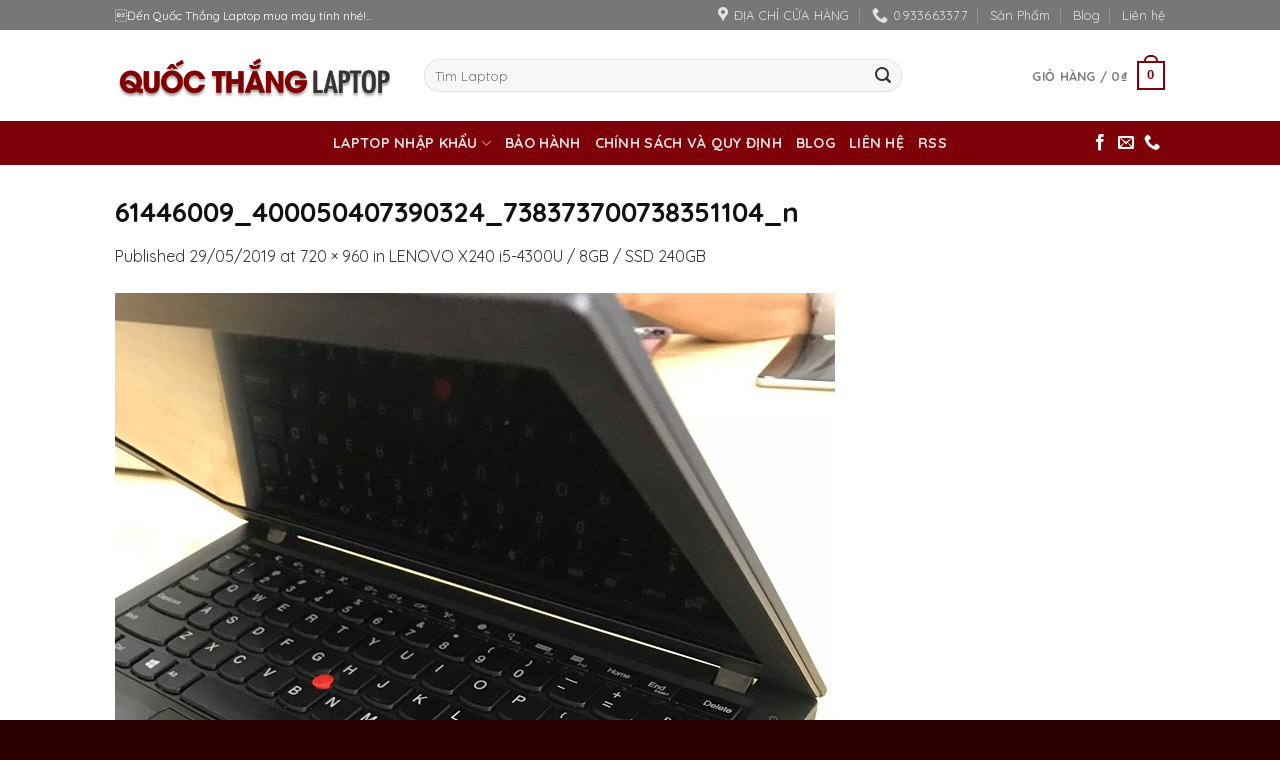

--- FILE ---
content_type: text/html; charset=UTF-8
request_url: https://laptopnhapkhau.net/?attachment_id=567
body_size: 16613
content:
<!DOCTYPE html>
<!--[if IE 9 ]><html lang="vi" class="ie9 loading-site no-js"> <![endif]-->
<!--[if IE 8 ]><html lang="vi" class="ie8 loading-site no-js"> <![endif]-->
<!--[if (gte IE 9)|!(IE)]><!--><html lang="vi" class="loading-site no-js"> <!--<![endif]--><head><meta charset="UTF-8" /><link rel="preconnect" href="https://fonts.gstatic.com/" crossorigin /><script src="[data-uri]" defer></script><script data-optimized="1" src="https://laptopnhapkhau.net/wp-content/plugins/litespeed-cache/assets/js/webfontloader.min.js" defer></script><link data-optimized="2" rel="stylesheet" href="https://laptopnhapkhau.net/wp-content/litespeed/css/d9cbbe66af6ea6555e299bcd80261b59.css?ver=adb7c" /><link rel="profile" href="https://gmpg.org/xfn/11" /><link rel="pingback" href="https://laptopnhapkhau.net/xmlrpc.php" /><style>#wpadminbar #wp-admin-bar-p404_free_top_button .ab-icon:before {
            content: "\f103";
            color: red;
            top: 2px;
        }</style><meta name='robots' content='index, follow, max-image-preview:large, max-snippet:-1, max-video-preview:-1' /><style>img:is([sizes="auto" i], [sizes^="auto," i]) { contain-intrinsic-size: 3000px 1500px }</style><meta name="viewport" content="width=device-width, initial-scale=1, maximum-scale=1" /><title>61446009_400050407390324_738373700738351104_n - Laptop Nhập Khẩu Giá Rẻ TPHCM</title><link rel="canonical" href="https://laptopnhapkhau.net/" /><meta property="og:locale" content="vi_VN" /><meta property="og:type" content="article" /><meta property="og:title" content="61446009_400050407390324_738373700738351104_n - Laptop Nhập Khẩu Giá Rẻ TPHCM" /><meta property="og:url" content="https://laptopnhapkhau.net/" /><meta property="og:site_name" content="Laptop Nhập Khẩu Giá Rẻ TPHCM" /><meta property="article:publisher" content="https://www.facebook.com/Laptopgiareotphcm/" /><meta property="og:image" content="https://laptopnhapkhau.net" /><meta property="og:image:width" content="720" /><meta property="og:image:height" content="960" /><meta property="og:image:type" content="image/jpeg" /><meta name="twitter:card" content="summary_large_image" /> <script type="application/ld+json" class="yoast-schema-graph">{"@context":"https://schema.org","@graph":[{"@type":"WebPage","@id":"https://laptopnhapkhau.net/","url":"https://laptopnhapkhau.net/","name":"61446009_400050407390324_738373700738351104_n - Laptop Nhập Khẩu Giá Rẻ TPHCM","isPartOf":{"@id":"https://laptopnhapkhau.net/#website"},"primaryImageOfPage":{"@id":"https://laptopnhapkhau.net/#primaryimage"},"image":{"@id":"https://laptopnhapkhau.net/#primaryimage"},"thumbnailUrl":"https://laptopnhapkhau.net/wp-content/uploads/2019/05/61446009_400050407390324_738373700738351104_n.jpg","datePublished":"2019-05-29T04:44:53+00:00","breadcrumb":{"@id":"https://laptopnhapkhau.net/#breadcrumb"},"inLanguage":"vi","potentialAction":[{"@type":"ReadAction","target":["https://laptopnhapkhau.net/"]}]},{"@type":"ImageObject","inLanguage":"vi","@id":"https://laptopnhapkhau.net/#primaryimage","url":"https://laptopnhapkhau.net/wp-content/uploads/2019/05/61446009_400050407390324_738373700738351104_n.jpg","contentUrl":"https://laptopnhapkhau.net/wp-content/uploads/2019/05/61446009_400050407390324_738373700738351104_n.jpg","width":720,"height":960},{"@type":"BreadcrumbList","@id":"https://laptopnhapkhau.net/#breadcrumb","itemListElement":[{"@type":"ListItem","position":1,"name":"Home","item":"https://laptopnhapkhau.net/"},{"@type":"ListItem","position":2,"name":"LENOVO X240 i5-4300U / 8GB / SSD 240GB","item":"https://laptopnhapkhau.net/san-pham/lenovo-x240-i5-4300u-8gb-ssd-240gb/"},{"@type":"ListItem","position":3,"name":"61446009_400050407390324_738373700738351104_n"}]},{"@type":"WebSite","@id":"https://laptopnhapkhau.net/#website","url":"https://laptopnhapkhau.net/","name":"Laptop Nhập Khẩu Giá Rẻ TPHCM","description":"Quốc Thắng Laptop","potentialAction":[{"@type":"SearchAction","target":{"@type":"EntryPoint","urlTemplate":"https://laptopnhapkhau.net/?s={search_term_string}"},"query-input":{"@type":"PropertyValueSpecification","valueRequired":true,"valueName":"search_term_string"}}],"inLanguage":"vi"}]}</script> <link rel='dns-prefetch' href='//fonts.googleapis.com' /><link rel='dns-prefetch' href='//www.facebook.com' /><link rel='dns-prefetch' href='//images.dmca.com' /><link rel='dns-prefetch' href='//connect.facebook.net' /><link rel="alternate" type="application/rss+xml" title="Dòng thông tin Laptop Nhập Khẩu Giá Rẻ TPHCM &raquo;" href="https://laptopnhapkhau.net/feed/" /><link rel="alternate" type="application/rss+xml" title="Laptop Nhập Khẩu Giá Rẻ TPHCM &raquo; Dòng bình luận" href="https://laptopnhapkhau.net/comments/feed/" /><link rel="alternate" type="application/rss+xml" title="Laptop Nhập Khẩu Giá Rẻ TPHCM &raquo; 61446009_400050407390324_738373700738351104_n Dòng bình luận" href="https://laptopnhapkhau.net/?attachment_id=567#main/feed/" /><style id='classic-theme-styles-inline-css' type='text/css'>/*! This file is auto-generated */
.wp-block-button__link{color:#fff;background-color:#32373c;border-radius:9999px;box-shadow:none;text-decoration:none;padding:calc(.667em + 2px) calc(1.333em + 2px);font-size:1.125em}.wp-block-file__button{background:#32373c;color:#fff;text-decoration:none}</style><style id='global-styles-inline-css' type='text/css'>:root{--wp--preset--aspect-ratio--square: 1;--wp--preset--aspect-ratio--4-3: 4/3;--wp--preset--aspect-ratio--3-4: 3/4;--wp--preset--aspect-ratio--3-2: 3/2;--wp--preset--aspect-ratio--2-3: 2/3;--wp--preset--aspect-ratio--16-9: 16/9;--wp--preset--aspect-ratio--9-16: 9/16;--wp--preset--color--black: #000000;--wp--preset--color--cyan-bluish-gray: #abb8c3;--wp--preset--color--white: #ffffff;--wp--preset--color--pale-pink: #f78da7;--wp--preset--color--vivid-red: #cf2e2e;--wp--preset--color--luminous-vivid-orange: #ff6900;--wp--preset--color--luminous-vivid-amber: #fcb900;--wp--preset--color--light-green-cyan: #7bdcb5;--wp--preset--color--vivid-green-cyan: #00d084;--wp--preset--color--pale-cyan-blue: #8ed1fc;--wp--preset--color--vivid-cyan-blue: #0693e3;--wp--preset--color--vivid-purple: #9b51e0;--wp--preset--gradient--vivid-cyan-blue-to-vivid-purple: linear-gradient(135deg,rgba(6,147,227,1) 0%,rgb(155,81,224) 100%);--wp--preset--gradient--light-green-cyan-to-vivid-green-cyan: linear-gradient(135deg,rgb(122,220,180) 0%,rgb(0,208,130) 100%);--wp--preset--gradient--luminous-vivid-amber-to-luminous-vivid-orange: linear-gradient(135deg,rgba(252,185,0,1) 0%,rgba(255,105,0,1) 100%);--wp--preset--gradient--luminous-vivid-orange-to-vivid-red: linear-gradient(135deg,rgba(255,105,0,1) 0%,rgb(207,46,46) 100%);--wp--preset--gradient--very-light-gray-to-cyan-bluish-gray: linear-gradient(135deg,rgb(238,238,238) 0%,rgb(169,184,195) 100%);--wp--preset--gradient--cool-to-warm-spectrum: linear-gradient(135deg,rgb(74,234,220) 0%,rgb(151,120,209) 20%,rgb(207,42,186) 40%,rgb(238,44,130) 60%,rgb(251,105,98) 80%,rgb(254,248,76) 100%);--wp--preset--gradient--blush-light-purple: linear-gradient(135deg,rgb(255,206,236) 0%,rgb(152,150,240) 100%);--wp--preset--gradient--blush-bordeaux: linear-gradient(135deg,rgb(254,205,165) 0%,rgb(254,45,45) 50%,rgb(107,0,62) 100%);--wp--preset--gradient--luminous-dusk: linear-gradient(135deg,rgb(255,203,112) 0%,rgb(199,81,192) 50%,rgb(65,88,208) 100%);--wp--preset--gradient--pale-ocean: linear-gradient(135deg,rgb(255,245,203) 0%,rgb(182,227,212) 50%,rgb(51,167,181) 100%);--wp--preset--gradient--electric-grass: linear-gradient(135deg,rgb(202,248,128) 0%,rgb(113,206,126) 100%);--wp--preset--gradient--midnight: linear-gradient(135deg,rgb(2,3,129) 0%,rgb(40,116,252) 100%);--wp--preset--font-size--small: 13px;--wp--preset--font-size--medium: 20px;--wp--preset--font-size--large: 36px;--wp--preset--font-size--x-large: 42px;--wp--preset--spacing--20: 0.44rem;--wp--preset--spacing--30: 0.67rem;--wp--preset--spacing--40: 1rem;--wp--preset--spacing--50: 1.5rem;--wp--preset--spacing--60: 2.25rem;--wp--preset--spacing--70: 3.38rem;--wp--preset--spacing--80: 5.06rem;--wp--preset--shadow--natural: 6px 6px 9px rgba(0, 0, 0, 0.2);--wp--preset--shadow--deep: 12px 12px 50px rgba(0, 0, 0, 0.4);--wp--preset--shadow--sharp: 6px 6px 0px rgba(0, 0, 0, 0.2);--wp--preset--shadow--outlined: 6px 6px 0px -3px rgba(255, 255, 255, 1), 6px 6px rgba(0, 0, 0, 1);--wp--preset--shadow--crisp: 6px 6px 0px rgba(0, 0, 0, 1);}:where(.is-layout-flex){gap: 0.5em;}:where(.is-layout-grid){gap: 0.5em;}body .is-layout-flex{display: flex;}.is-layout-flex{flex-wrap: wrap;align-items: center;}.is-layout-flex > :is(*, div){margin: 0;}body .is-layout-grid{display: grid;}.is-layout-grid > :is(*, div){margin: 0;}:where(.wp-block-columns.is-layout-flex){gap: 2em;}:where(.wp-block-columns.is-layout-grid){gap: 2em;}:where(.wp-block-post-template.is-layout-flex){gap: 1.25em;}:where(.wp-block-post-template.is-layout-grid){gap: 1.25em;}.has-black-color{color: var(--wp--preset--color--black) !important;}.has-cyan-bluish-gray-color{color: var(--wp--preset--color--cyan-bluish-gray) !important;}.has-white-color{color: var(--wp--preset--color--white) !important;}.has-pale-pink-color{color: var(--wp--preset--color--pale-pink) !important;}.has-vivid-red-color{color: var(--wp--preset--color--vivid-red) !important;}.has-luminous-vivid-orange-color{color: var(--wp--preset--color--luminous-vivid-orange) !important;}.has-luminous-vivid-amber-color{color: var(--wp--preset--color--luminous-vivid-amber) !important;}.has-light-green-cyan-color{color: var(--wp--preset--color--light-green-cyan) !important;}.has-vivid-green-cyan-color{color: var(--wp--preset--color--vivid-green-cyan) !important;}.has-pale-cyan-blue-color{color: var(--wp--preset--color--pale-cyan-blue) !important;}.has-vivid-cyan-blue-color{color: var(--wp--preset--color--vivid-cyan-blue) !important;}.has-vivid-purple-color{color: var(--wp--preset--color--vivid-purple) !important;}.has-black-background-color{background-color: var(--wp--preset--color--black) !important;}.has-cyan-bluish-gray-background-color{background-color: var(--wp--preset--color--cyan-bluish-gray) !important;}.has-white-background-color{background-color: var(--wp--preset--color--white) !important;}.has-pale-pink-background-color{background-color: var(--wp--preset--color--pale-pink) !important;}.has-vivid-red-background-color{background-color: var(--wp--preset--color--vivid-red) !important;}.has-luminous-vivid-orange-background-color{background-color: var(--wp--preset--color--luminous-vivid-orange) !important;}.has-luminous-vivid-amber-background-color{background-color: var(--wp--preset--color--luminous-vivid-amber) !important;}.has-light-green-cyan-background-color{background-color: var(--wp--preset--color--light-green-cyan) !important;}.has-vivid-green-cyan-background-color{background-color: var(--wp--preset--color--vivid-green-cyan) !important;}.has-pale-cyan-blue-background-color{background-color: var(--wp--preset--color--pale-cyan-blue) !important;}.has-vivid-cyan-blue-background-color{background-color: var(--wp--preset--color--vivid-cyan-blue) !important;}.has-vivid-purple-background-color{background-color: var(--wp--preset--color--vivid-purple) !important;}.has-black-border-color{border-color: var(--wp--preset--color--black) !important;}.has-cyan-bluish-gray-border-color{border-color: var(--wp--preset--color--cyan-bluish-gray) !important;}.has-white-border-color{border-color: var(--wp--preset--color--white) !important;}.has-pale-pink-border-color{border-color: var(--wp--preset--color--pale-pink) !important;}.has-vivid-red-border-color{border-color: var(--wp--preset--color--vivid-red) !important;}.has-luminous-vivid-orange-border-color{border-color: var(--wp--preset--color--luminous-vivid-orange) !important;}.has-luminous-vivid-amber-border-color{border-color: var(--wp--preset--color--luminous-vivid-amber) !important;}.has-light-green-cyan-border-color{border-color: var(--wp--preset--color--light-green-cyan) !important;}.has-vivid-green-cyan-border-color{border-color: var(--wp--preset--color--vivid-green-cyan) !important;}.has-pale-cyan-blue-border-color{border-color: var(--wp--preset--color--pale-cyan-blue) !important;}.has-vivid-cyan-blue-border-color{border-color: var(--wp--preset--color--vivid-cyan-blue) !important;}.has-vivid-purple-border-color{border-color: var(--wp--preset--color--vivid-purple) !important;}.has-vivid-cyan-blue-to-vivid-purple-gradient-background{background: var(--wp--preset--gradient--vivid-cyan-blue-to-vivid-purple) !important;}.has-light-green-cyan-to-vivid-green-cyan-gradient-background{background: var(--wp--preset--gradient--light-green-cyan-to-vivid-green-cyan) !important;}.has-luminous-vivid-amber-to-luminous-vivid-orange-gradient-background{background: var(--wp--preset--gradient--luminous-vivid-amber-to-luminous-vivid-orange) !important;}.has-luminous-vivid-orange-to-vivid-red-gradient-background{background: var(--wp--preset--gradient--luminous-vivid-orange-to-vivid-red) !important;}.has-very-light-gray-to-cyan-bluish-gray-gradient-background{background: var(--wp--preset--gradient--very-light-gray-to-cyan-bluish-gray) !important;}.has-cool-to-warm-spectrum-gradient-background{background: var(--wp--preset--gradient--cool-to-warm-spectrum) !important;}.has-blush-light-purple-gradient-background{background: var(--wp--preset--gradient--blush-light-purple) !important;}.has-blush-bordeaux-gradient-background{background: var(--wp--preset--gradient--blush-bordeaux) !important;}.has-luminous-dusk-gradient-background{background: var(--wp--preset--gradient--luminous-dusk) !important;}.has-pale-ocean-gradient-background{background: var(--wp--preset--gradient--pale-ocean) !important;}.has-electric-grass-gradient-background{background: var(--wp--preset--gradient--electric-grass) !important;}.has-midnight-gradient-background{background: var(--wp--preset--gradient--midnight) !important;}.has-small-font-size{font-size: var(--wp--preset--font-size--small) !important;}.has-medium-font-size{font-size: var(--wp--preset--font-size--medium) !important;}.has-large-font-size{font-size: var(--wp--preset--font-size--large) !important;}.has-x-large-font-size{font-size: var(--wp--preset--font-size--x-large) !important;}
:where(.wp-block-post-template.is-layout-flex){gap: 1.25em;}:where(.wp-block-post-template.is-layout-grid){gap: 1.25em;}
:where(.wp-block-columns.is-layout-flex){gap: 2em;}:where(.wp-block-columns.is-layout-grid){gap: 2em;}
:root :where(.wp-block-pullquote){font-size: 1.5em;line-height: 1.6;}</style><style id='woocommerce-inline-inline-css' type='text/css'>.woocommerce form .form-row .required { visibility: visible; }</style> <script type="text/javascript" src="https://laptopnhapkhau.net/wp-includes/js/jquery/jquery.min.js?ver=3.7.1" id="jquery-core-js"></script> <link rel="https://api.w.org/" href="https://laptopnhapkhau.net/wp-json/" /><link rel="alternate" title="JSON" type="application/json" href="https://laptopnhapkhau.net/wp-json/wp/v2/media/567" /><link rel="EditURI" type="application/rsd+xml" title="RSD" href="https://laptopnhapkhau.net/xmlrpc.php?rsd" /><meta name="generator" content="WordPress 6.8.3" /><meta name="generator" content="WooCommerce 10.0.5" /><link rel='shortlink' href='https://laptopnhapkhau.net/?p=567' /><link rel="alternate" title="oNhúng (JSON)" type="application/json+oembed" href="https://laptopnhapkhau.net/wp-json/oembed/1.0/embed?url=https%3A%2F%2Flaptopnhapkhau.net%2F%3Fattachment_id%3D567%23main" /><link rel="alternate" title="oNhúng (XML)" type="text/xml+oembed" href="https://laptopnhapkhau.net/wp-json/oembed/1.0/embed?url=https%3A%2F%2Flaptopnhapkhau.net%2F%3Fattachment_id%3D567%23main&#038;format=xml" /><style>.bg{opacity: 0; transition: opacity 1s; -webkit-transition: opacity 1s;} .bg-loaded{opacity: 1;}</style><!--[if IE]><link rel="stylesheet" type="text/css" href="https://laptopnhapkhau.net/wp-content/themes/flatsome/assets/css/ie-fallback.css"><script src="//cdnjs.cloudflare.com/ajax/libs/html5shiv/3.6.1/html5shiv.js"></script><script>var head = document.getElementsByTagName('head')[0],style = document.createElement('style');style.type = 'text/css';style.styleSheet.cssText = ':before,:after{content:none !important';head.appendChild(style);setTimeout(function(){head.removeChild(style);}, 0);</script><script src="https://laptopnhapkhau.net/wp-content/themes/flatsome/assets/libs/ie-flexibility.js"></script><![endif]-->	<noscript><style>.woocommerce-product-gallery{ opacity: 1 !important; }</style></noscript><link rel="icon" href="https://laptopnhapkhau.net/wp-content/uploads/2016/05/cropped-favicon-laptop-nhap-khau-32x32.png" sizes="32x32" /><link rel="icon" href="https://laptopnhapkhau.net/wp-content/uploads/2016/05/cropped-favicon-laptop-nhap-khau-192x192.png" sizes="192x192" /><link rel="apple-touch-icon" href="https://laptopnhapkhau.net/wp-content/uploads/2016/05/cropped-favicon-laptop-nhap-khau-180x180.png" /><meta name="msapplication-TileImage" content="https://laptopnhapkhau.net/wp-content/uploads/2016/05/cropped-favicon-laptop-nhap-khau-270x270.png" /><style id="custom-css" type="text/css">:root {--primary-color: #7e0009;}.header-main{height: 91px}#logo img{max-height: 91px}#logo{width:279px;}.header-bottom{min-height: 39px}.header-top{min-height: 30px}.transparent .header-main{height: 30px}.transparent #logo img{max-height: 30px}.has-transparent + .page-title:first-of-type,.has-transparent + #main > .page-title,.has-transparent + #main > div > .page-title,.has-transparent + #main .page-header-wrapper:first-of-type .page-title{padding-top: 110px;}.header.show-on-scroll,.stuck .header-main{height:70px!important}.stuck #logo img{max-height: 70px!important}.search-form{ width: 79%;}.header-bg-color, .header-wrapper {background-color: rgba(255,255,255,0.9)}.header-bottom {background-color: #7e0009}.header-bottom-nav > li > a{line-height: 24px }@media (max-width: 549px) {.header-main{height: 70px}#logo img{max-height: 70px}}.header-top{background-color:#777777!important;}/* Color */.accordion-title.active, .has-icon-bg .icon .icon-inner,.logo a, .primary.is-underline, .primary.is-link, .badge-outline .badge-inner, .nav-outline > li.active> a,.nav-outline >li.active > a, .cart-icon strong,[data-color='primary'], .is-outline.primary{color: #7e0009;}/* Color !important */[data-text-color="primary"]{color: #7e0009!important;}/* Background Color */[data-text-bg="primary"]{background-color: #7e0009;}/* Background */.scroll-to-bullets a,.featured-title, .label-new.menu-item > a:after, .nav-pagination > li > .current,.nav-pagination > li > span:hover,.nav-pagination > li > a:hover,.has-hover:hover .badge-outline .badge-inner,button[type="submit"], .button.wc-forward:not(.checkout):not(.checkout-button), .button.submit-button, .button.primary:not(.is-outline),.featured-table .title,.is-outline:hover, .has-icon:hover .icon-label,.nav-dropdown-bold .nav-column li > a:hover, .nav-dropdown.nav-dropdown-bold > li > a:hover, .nav-dropdown-bold.dark .nav-column li > a:hover, .nav-dropdown.nav-dropdown-bold.dark > li > a:hover, .is-outline:hover, .tagcloud a:hover,.grid-tools a, input[type='submit']:not(.is-form), .box-badge:hover .box-text, input.button.alt,.nav-box > li > a:hover,.nav-box > li.active > a,.nav-pills > li.active > a ,.current-dropdown .cart-icon strong, .cart-icon:hover strong, .nav-line-bottom > li > a:before, .nav-line-grow > li > a:before, .nav-line > li > a:before,.banner, .header-top, .slider-nav-circle .flickity-prev-next-button:hover svg, .slider-nav-circle .flickity-prev-next-button:hover .arrow, .primary.is-outline:hover, .button.primary:not(.is-outline), input[type='submit'].primary, input[type='submit'].primary, input[type='reset'].button, input[type='button'].primary, .badge-inner{background-color: #7e0009;}/* Border */.nav-vertical.nav-tabs > li.active > a,.scroll-to-bullets a.active,.nav-pagination > li > .current,.nav-pagination > li > span:hover,.nav-pagination > li > a:hover,.has-hover:hover .badge-outline .badge-inner,.accordion-title.active,.featured-table,.is-outline:hover, .tagcloud a:hover,blockquote, .has-border, .cart-icon strong:after,.cart-icon strong,.blockUI:before, .processing:before,.loading-spin, .slider-nav-circle .flickity-prev-next-button:hover svg, .slider-nav-circle .flickity-prev-next-button:hover .arrow, .primary.is-outline:hover{border-color: #7e0009}.nav-tabs > li.active > a{border-top-color: #7e0009}.widget_shopping_cart_content .blockUI.blockOverlay:before { border-left-color: #7e0009 }.woocommerce-checkout-review-order .blockUI.blockOverlay:before { border-left-color: #7e0009 }/* Fill */.slider .flickity-prev-next-button:hover svg,.slider .flickity-prev-next-button:hover .arrow{fill: #7e0009;}/* Background Color */[data-icon-label]:after, .secondary.is-underline:hover,.secondary.is-outline:hover,.icon-label,.button.secondary:not(.is-outline),.button.alt:not(.is-outline), .badge-inner.on-sale, .button.checkout, .single_add_to_cart_button, .current .breadcrumb-step{ background-color:#111111; }[data-text-bg="secondary"]{background-color: #111111;}/* Color */.secondary.is-underline,.secondary.is-link, .secondary.is-outline,.stars a.active, .star-rating:before, .woocommerce-page .star-rating:before,.star-rating span:before, .color-secondary{color: #111111}/* Color !important */[data-text-color="secondary"]{color: #111111!important;}/* Border */.secondary.is-outline:hover{border-color:#111111}.success.is-underline:hover,.success.is-outline:hover,.success{background-color: #519f03}.success-color, .success.is-link, .success.is-outline{color: #519f03;}.success-border{border-color: #519f03!important;}/* Color !important */[data-text-color="success"]{color: #519f03!important;}/* Background Color */[data-text-bg="success"]{background-color: #519f03;}.alert.is-underline:hover,.alert.is-outline:hover,.alert{background-color: #f97b05}.alert.is-link, .alert.is-outline, .color-alert{color: #f97b05;}/* Color !important */[data-text-color="alert"]{color: #f97b05!important;}/* Background Color */[data-text-bg="alert"]{background-color: #f97b05;}body{font-size: 100%;}@media screen and (max-width: 549px){body{font-size: 100%;}}body{font-family:"Quicksand", sans-serif}body{font-weight: 0}body{color: #333333}.nav > li > a {font-family:"Quicksand", sans-serif;}.mobile-sidebar-levels-2 .nav > li > ul > li > a {font-family:"Quicksand", sans-serif;}.nav > li > a {font-weight: 700;}.mobile-sidebar-levels-2 .nav > li > ul > li > a {font-weight: 700;}h1,h2,h3,h4,h5,h6,.heading-font, .off-canvas-center .nav-sidebar.nav-vertical > li > a{font-family: "Quicksand", sans-serif;}h1,h2,h3,h4,h5,h6,.heading-font,.banner h1,.banner h2{font-weight: 700;}h1,h2,h3,h4,h5,h6,.heading-font{color: #111111;}.alt-font{font-family: "Dancing Script", sans-serif;}.alt-font{font-weight: 400!important;}.header:not(.transparent) .header-bottom-nav.nav > li > a{color: #dbdbdb;}.header:not(.transparent) .header-bottom-nav.nav > li > a:hover,.header:not(.transparent) .header-bottom-nav.nav > li.active > a,.header:not(.transparent) .header-bottom-nav.nav > li.current > a,.header:not(.transparent) .header-bottom-nav.nav > li > a.active,.header:not(.transparent) .header-bottom-nav.nav > li > a.current{color: #ffffff;}.header-bottom-nav.nav-line-bottom > li > a:before,.header-bottom-nav.nav-line-grow > li > a:before,.header-bottom-nav.nav-line > li > a:before,.header-bottom-nav.nav-box > li > a:hover,.header-bottom-nav.nav-box > li.active > a,.header-bottom-nav.nav-pills > li > a:hover,.header-bottom-nav.nav-pills > li.active > a{color:#FFF!important;background-color: #ffffff;}a{color: #333333;}a:hover{color: #7e0009;}.tagcloud a:hover{border-color: #7e0009;background-color: #7e0009;}.products.has-equal-box-heights .box-image {padding-top: 100%;}.badge-inner.on-sale{background-color: #dd3333}@media screen and (min-width: 550px){.products .box-vertical .box-image{min-width: 247px!important;width: 247px!important;}}.footer-2{background-color: #3d0101}.absolute-footer, html{background-color: #280000}.label-new.menu-item > a:after{content:"New";}.label-hot.menu-item > a:after{content:"Hot";}.label-sale.menu-item > a:after{content:"Sale";}.label-popular.menu-item > a:after{content:"Popular";}</style></head><body data-rsssl=1 class="attachment wp-singular attachment-template-default single single-attachment postid-567 attachmentid-567 attachment-jpeg wp-theme-flatsome wp-child-theme-flatsome-child theme-flatsome woocommerce-no-js lightbox nav-dropdown-has-arrow nav-dropdown-has-shadow nav-dropdown-has-border"><a class="skip-link screen-reader-text" href="#main">Skip to content</a><div id="wrapper"><header id="header" class="header has-sticky sticky-jump"><div class="header-wrapper"><div id="top-bar" class="header-top hide-for-sticky nav-dark"><div class="flex-row container"><div class="flex-col hide-for-medium flex-left"><ul class="nav nav-left medium-nav-center nav-small  nav-divided"><li class="html custom html_topbar_left">Đến Quốc Thắng Laptop mua máy tính nhé!...</li></ul></div><div class="flex-col hide-for-medium flex-center"><ul class="nav nav-center nav-small  nav-divided"></ul></div><div class="flex-col hide-for-medium flex-right"><ul class="nav top-bar-nav nav-right nav-small  nav-divided"><li class="header-contact-wrapper"><ul id="header-contact" class="nav nav-divided nav-uppercase header-contact"><li class="">
<a target="_blank" rel="noopener noreferrer" href="https://maps.google.com/?q=Quốc Thắng Laptop 529 Nguyễn Văn Khối, Phường 8, Quận Gò Vấp, TPHCM" title="Quốc Thắng Laptop 529 Nguyễn Văn Khối, Phường 8, Quận Gò Vấp, TPHCM" class="tooltip">
<i class="icon-map-pin-fill" style="font-size:16px;"></i>			     <span>
Địa chỉ cửa hàng			     </span>
</a></li><li class="">
<a href="tel:0933663377" class="tooltip" title="0933663377">
<i class="icon-phone" style="font-size:16px;"></i>			      <span>0933663377</span>
</a></li></ul></li><li id="menu-item-88" class="menu-item menu-item-type-post_type menu-item-object-page menu-item-88 menu-item-design-default"><a href="https://laptopnhapkhau.net/san-pham/" class="nav-top-link">Sản Phẩm</a></li><li id="menu-item-89" class="menu-item menu-item-type-post_type menu-item-object-page current_page_parent menu-item-89 menu-item-design-default"><a href="https://laptopnhapkhau.net/blog/" class="nav-top-link">Blog</a></li><li id="menu-item-90" class="menu-item menu-item-type-post_type menu-item-object-page menu-item-90 menu-item-design-default"><a href="https://laptopnhapkhau.net/lien-he/" class="nav-top-link">Liên hệ</a></li></ul></div><div class="flex-col show-for-medium flex-grow"><ul class="nav nav-center nav-small mobile-nav  nav-divided"><li class="html custom html_topbar_left">Đến Quốc Thắng Laptop mua máy tính nhé!...</li></ul></div></div></div><div id="masthead" class="header-main hide-for-sticky"><div class="header-inner flex-row container logo-left medium-logo-center" role="navigation"><div id="logo" class="flex-col logo">
<a href="https://laptopnhapkhau.net/" title="Laptop Nhập Khẩu Giá Rẻ TPHCM - Quốc Thắng Laptop" rel="home">
<img data-lazyloaded="1" src="[data-uri]" width="279" height="91" data-src="https://laptopnhapkhau.net/wp-content/uploads/2020/06/Quốc-Thắng-Laptop-chuyên-bán-laptop-cũ-laptop-nhap-khau.png" class="header_logo header-logo" alt="Laptop Nhập Khẩu Giá Rẻ TPHCM"/><noscript><img width="279" height="91" src="https://laptopnhapkhau.net/wp-content/uploads/2020/06/Quốc-Thắng-Laptop-chuyên-bán-laptop-cũ-laptop-nhap-khau.png" class="header_logo header-logo" alt="Laptop Nhập Khẩu Giá Rẻ TPHCM"/></noscript><img data-lazyloaded="1" src="[data-uri]"  width="279" height="91" data-src="https://laptopnhapkhau.net/wp-content/uploads/2020/06/Quốc-Thắng-Laptop-chuyên-bán-laptop-cũ-laptop-nhap-khau.png" class="header-logo-dark" alt="Laptop Nhập Khẩu Giá Rẻ TPHCM"/><noscript><img  width="279" height="91" src="https://laptopnhapkhau.net/wp-content/uploads/2020/06/Quốc-Thắng-Laptop-chuyên-bán-laptop-cũ-laptop-nhap-khau.png" class="header-logo-dark" alt="Laptop Nhập Khẩu Giá Rẻ TPHCM"/></noscript></a></div><div class="flex-col show-for-medium flex-left"><ul class="mobile-nav nav nav-left "><li class="nav-icon has-icon">
<a href="#" data-open="#main-menu" data-pos="left" data-bg="main-menu-overlay" data-color="" class="is-small" aria-label="Menu" aria-controls="main-menu" aria-expanded="false">
<i class="icon-menu" ></i>
</a></li></ul></div><div class="flex-col hide-for-medium flex-left
flex-grow"><ul class="header-nav header-nav-main nav nav-left  nav-uppercase" ><li class="header-search-form search-form html relative has-icon"><div class="header-search-form-wrapper"><div class="searchform-wrapper ux-search-box relative form-flat is-normal"><form role="search" method="get" class="searchform" action="https://laptopnhapkhau.net/"><div class="flex-row relative"><div class="flex-col flex-grow">
<label class="screen-reader-text" for="woocommerce-product-search-field-0">Tìm kiếm:</label>
<input type="search" id="woocommerce-product-search-field-0" class="search-field mb-0" placeholder="Tìm Laptop" value="" name="s" />
<input type="hidden" name="post_type" value="product" /></div><div class="flex-col">
<button type="submit" value="Tìm kiếm" class="ux-search-submit submit-button secondary button icon mb-0" aria-label="Submit">
<i class="icon-search" ></i>			</button></div></div><div class="live-search-results text-left z-top"></div></form></div></div></li></ul></div><div class="flex-col hide-for-medium flex-right"><ul class="header-nav header-nav-main nav nav-right  nav-uppercase"><li class="cart-item has-icon has-dropdown"><a href="https://laptopnhapkhau.net/gio-hang/" title="Giỏ hàng" class="header-cart-link is-small"><span class="header-cart-title">
Giỏ hàng   /      <span class="cart-price"><span class="woocommerce-Price-amount amount"><bdi>0<span class="woocommerce-Price-currencySymbol">&#8363;</span></bdi></span></span>
</span><span class="cart-icon image-icon">
<strong>0</strong>
</span>
</a><ul class="nav-dropdown nav-dropdown-default"><li class="html widget_shopping_cart"><div class="widget_shopping_cart_content"><p class="woocommerce-mini-cart__empty-message">Chưa có sản phẩm trong giỏ hàng.</p></div></li></ul></li></ul></div><div class="flex-col show-for-medium flex-right"><ul class="mobile-nav nav nav-right "><li class="cart-item has-icon"><a href="https://laptopnhapkhau.net/gio-hang/" class="header-cart-link off-canvas-toggle nav-top-link is-small" data-open="#cart-popup" data-class="off-canvas-cart" title="Giỏ hàng" data-pos="right">
<span class="cart-icon image-icon">
<strong>0</strong>
</span>
</a><div id="cart-popup" class="mfp-hide widget_shopping_cart"><div class="cart-popup-inner inner-padding"><div class="cart-popup-title text-center"><h4 class="uppercase">Giỏ hàng</h4><div class="is-divider"></div></div><div class="widget_shopping_cart_content"><p class="woocommerce-mini-cart__empty-message">Chưa có sản phẩm trong giỏ hàng.</p></div><div class="cart-sidebar-content relative"></div></div></div></li></ul></div></div><div class="container"><div class="top-divider full-width"></div></div></div><div id="wide-nav" class="header-bottom wide-nav nav-dark flex-has-center hide-for-medium"><div class="flex-row container"><div class="flex-col hide-for-medium flex-left"><ul class="nav header-nav header-bottom-nav nav-left  nav-line-bottom nav-size-medium nav-uppercase"></ul></div><div class="flex-col hide-for-medium flex-center"><ul class="nav header-nav header-bottom-nav nav-center  nav-line-bottom nav-size-medium nav-uppercase"><li id="menu-item-96" class="menu-item menu-item-type-custom menu-item-object-custom menu-item-has-children menu-item-96 menu-item-design-default has-dropdown"><a href="https://laptopnhapkhau.net/san-pham/" class="nav-top-link">Laptop Nhập Khẩu<i class="icon-angle-down" ></i></a><ul class="sub-menu nav-dropdown nav-dropdown-default"><li id="menu-item-179" class="menu-item menu-item-type-custom menu-item-object-custom menu-item-179"><a href="https://laptopnhapkhau.net/danh-muc/microsoft-surface/">Microsoft Surface</a></li><li id="menu-item-79" class="menu-item menu-item-type-custom menu-item-object-custom menu-item-79"><a href="https://laptopnhapkhau.net/danh-muc/dell/">Laptop Dell</a></li><li id="menu-item-74" class="menu-item menu-item-type-custom menu-item-object-custom menu-item-74"><a href="https://laptopnhapkhau.net/danh-muc/hp/">Laptop HP</a></li><li id="menu-item-75" class="menu-item menu-item-type-custom menu-item-object-custom menu-item-75"><a href="https://laptopnhapkhau.net/danh-muc/asus/">Laptop Asus</a></li><li id="menu-item-76" class="menu-item menu-item-type-custom menu-item-object-custom menu-item-76"><a href="https://laptopnhapkhau.net/danh-muc/acer/">Laptop Acer</a></li><li id="menu-item-77" class="menu-item menu-item-type-custom menu-item-object-custom menu-item-77"><a href="https://laptopnhapkhau.net/danh-muc/lenovo/">Laptop Lenovo</a></li><li id="menu-item-78" class="menu-item menu-item-type-custom menu-item-object-custom menu-item-78"><a href="https://laptopnhapkhau.net/danh-muc/sony-vaio/">Laptop Sony Vaio</a></li><li id="menu-item-80" class="menu-item menu-item-type-custom menu-item-object-custom menu-item-80"><a href="https://laptopnhapkhau.net/danh-muc/toshiba/">Laptop Toshiba</a></li></ul></li><li id="menu-item-213" class="menu-item menu-item-type-post_type menu-item-object-page menu-item-213 menu-item-design-default"><a href="https://laptopnhapkhau.net/chinh-sach-bao-hanh/" class="nav-top-link">Bảo hành</a></li><li id="menu-item-214" class="menu-item menu-item-type-post_type menu-item-object-page menu-item-214 menu-item-design-default"><a href="https://laptopnhapkhau.net/chinh-sach-va-quy-dinh/" class="nav-top-link">Chính sách và quy định</a></li><li id="menu-item-93" class="menu-item menu-item-type-post_type menu-item-object-page current_page_parent menu-item-93 menu-item-design-default"><a href="https://laptopnhapkhau.net/blog/" class="nav-top-link">Blog</a></li><li id="menu-item-92" class="menu-item menu-item-type-post_type menu-item-object-page menu-item-92 menu-item-design-default"><a href="https://laptopnhapkhau.net/lien-he/" class="nav-top-link">Liên hệ</a></li><li id="menu-item-94" class="menu-item menu-item-type-custom menu-item-object-custom menu-item-94 menu-item-design-default"><a href="http://feeds.feedburner.com/laptopnhapkhau" class="nav-top-link">RSS</a></li></ul></div><div class="flex-col hide-for-medium flex-right flex-grow"><ul class="nav header-nav header-bottom-nav nav-right  nav-line-bottom nav-size-medium nav-uppercase"><li class="html header-social-icons ml-0"><div class="social-icons follow-icons" ><a href="http://url" target="_blank" data-label="Facebook"  rel="noopener noreferrer nofollow" class="icon plain facebook tooltip" title="Follow on Facebook"><i class="icon-facebook" ></i></a><a href="mailto:quocthanglaptop@gmail.com" data-label="E-mail"  rel="nofollow" class="icon plain  email tooltip" title="Send us an email"><i class="icon-envelop" ></i></a><a href="tel:0933663377" target="_blank"  data-label="Phone"  rel="noopener noreferrer nofollow" class="icon plain  phone tooltip" title="Call us"><i class="icon-phone" ></i></a></div></li></ul></div></div></div><div class="header-bg-container fill"><div class="header-bg-image fill"></div><div class="header-bg-color fill"></div></div></div></header><main id="main" class=""><div id="primary" class="content-area image-attachment page-wrapper"><div id="content" class="site-content" role="main"><div class="row"><div class="large-12 columns"><article id="post-567" class="post-567 attachment type-attachment status-inherit hentry"><header class="entry-header"><h1 class="entry-title">61446009_400050407390324_738373700738351104_n</h1><div class="entry-meta">
Published <span class="entry-date"><time class="entry-date" datetime="2019-05-29T11:44:53+07:00">29/05/2019</time></span> at <a href="https://laptopnhapkhau.net/wp-content/uploads/2019/05/61446009_400050407390324_738373700738351104_n.jpg" title="Link to full-size image">720 &times; 960</a> in <a href="https://laptopnhapkhau.net/san-pham/lenovo-x240-i5-4300u-8gb-ssd-240gb/" title="Return to LENOVO X240 i5-4300U / 8GB / SSD 240GB" rel="gallery">LENOVO X240 i5-4300U / 8GB / SSD 240GB</a></div></header><div class="entry-content"><div class="entry-attachment"><div class="attachment">
<a href="https://laptopnhapkhau.net/?attachment_id=568#main" title="61446009_400050407390324_738373700738351104_n" rel="attachment"><img data-lazyloaded="1" src="[data-uri]" width="720" height="960" data-src="https://laptopnhapkhau.net/wp-content/uploads/2019/05/61446009_400050407390324_738373700738351104_n.jpg" class="attachment-1200x1200 size-1200x1200" alt="" decoding="async" fetchpriority="high" data-srcset="https://laptopnhapkhau.net/wp-content/uploads/2019/05/61446009_400050407390324_738373700738351104_n.jpg 720w, https://laptopnhapkhau.net/wp-content/uploads/2019/05/61446009_400050407390324_738373700738351104_n-510x680.jpg 510w, https://laptopnhapkhau.net/wp-content/uploads/2019/05/61446009_400050407390324_738373700738351104_n-225x300.jpg 225w" data-sizes="(max-width: 720px) 100vw, 720px" /><noscript><img width="720" height="960" src="https://laptopnhapkhau.net/wp-content/uploads/2019/05/61446009_400050407390324_738373700738351104_n.jpg" class="attachment-1200x1200 size-1200x1200" alt="" decoding="async" fetchpriority="high" srcset="https://laptopnhapkhau.net/wp-content/uploads/2019/05/61446009_400050407390324_738373700738351104_n.jpg 720w, https://laptopnhapkhau.net/wp-content/uploads/2019/05/61446009_400050407390324_738373700738351104_n-510x680.jpg 510w, https://laptopnhapkhau.net/wp-content/uploads/2019/05/61446009_400050407390324_738373700738351104_n-225x300.jpg 225w" sizes="(max-width: 720px) 100vw, 720px" /></noscript></a></div></div></div><footer class="entry-meta">
Trackbacks are closed, but you can <a class="comment-link" href="#respond" title="Post a comment">post a comment</a>.</footer><nav role="navigation" id="image-navigation" class="navigation-image"><div class="nav-previous"><a href='https://laptopnhapkhau.net/?attachment_id=566#main'><span class="meta-nav">&larr;</span> Previous</a></div><div class="nav-next"><a href='https://laptopnhapkhau.net/?attachment_id=568#main'>Next <span class="meta-nav">&rarr;</span></a></div></nav></article><div id="comments" class="comments-area"><div id="respond" class="comment-respond"><h3 id="reply-title" class="comment-reply-title">Để lại một bình luận <small><a rel="nofollow" id="cancel-comment-reply-link" href="/?attachment_id=567#respond" style="display:none;">Hủy</a></small></h3><form action="https://laptopnhapkhau.net/wp-comments-post.php" method="post" id="commentform" class="comment-form"><p class="comment-notes"><span id="email-notes">Email của bạn sẽ không được hiển thị công khai.</span> <span class="required-field-message">Các trường bắt buộc được đánh dấu <span class="required">*</span></span></p><p class="comment-form-comment"><label for="comment">Bình luận <span class="required">*</span></label><textarea id="comment" name="comment" cols="45" rows="8" maxlength="65525" required></textarea></p><p class="comment-form-author"><label for="author">Tên <span class="required">*</span></label> <input id="author" name="author" type="text" value="" size="30" maxlength="245" autocomplete="name" required /></p><p class="comment-form-email"><label for="email">Email <span class="required">*</span></label> <input id="email" name="email" type="email" value="" size="30" maxlength="100" aria-describedby="email-notes" autocomplete="email" required /></p><p class="comment-form-url"><label for="url">Trang web</label> <input id="url" name="url" type="url" value="" size="30" maxlength="200" autocomplete="url" /></p><p class="comment-form-cookies-consent"><input id="wp-comment-cookies-consent" name="wp-comment-cookies-consent" type="checkbox" value="yes" /> <label for="wp-comment-cookies-consent">Lưu tên của tôi, email, và trang web trong trình duyệt này cho lần bình luận kế tiếp của tôi.</label></p><p class="form-submit"><input name="submit" type="submit" id="submit" class="submit" value="Gửi bình luận" /> <input type='hidden' name='comment_post_ID' value='567' id='comment_post_ID' />
<input type='hidden' name='comment_parent' id='comment_parent' value='0' /></p><p style="display: none !important;" class="akismet-fields-container" data-prefix="ak_"><label>&#916;<textarea name="ak_hp_textarea" cols="45" rows="8" maxlength="100"></textarea></label><input type="hidden" id="ak_js_1" name="ak_js" value="232"/></p></form></div></div></div></div></div></div></main><footer id="footer" class="footer-wrapper"><div class="footer-widgets footer footer-2 dark"><div class="row dark large-columns-3 mb-0"><div id="text-6" class="col pb-0 widget widget_text"><span class="widget-title">Quốc Thắng Laptop</span><div class="is-divider small"></div><div class="textwidget"><strong>QUỐC THẮNG LAPTOP</strong>
Địa chỉ:  529 Nguyễn Văn Khối, phường 8, quận Gò Vấp, TPHCM
GPKD hộ cá thể 41J8019638  được cấp vào ngày 07/05/2013 do UBND quận 10, TP Hồ Chí Minh cấp.
<br /><br /><p><a href="/chinh-sach-va-quy-dinh">Chính sách và quy định</a></p>
<a href="http://online.gov.vn/Home/WebDetails/23856" target="_blank" title="laptop nhap khau tu My"><img data-lazyloaded="1" src="[data-uri]" width="150" height="57" data-src="https://laptopnhapkhau.net/wp-content/uploads/2016/06/quocthanglaptop-bocongthuong.png"><noscript><img width="150" height="57" src="https://laptopnhapkhau.net/wp-content/uploads/2016/06/quocthanglaptop-bocongthuong.png"></noscript></a></div></div><div id="flatsome_recent_posts-2" class="col pb-0 widget flatsome_recent_posts">		<span class="widget-title">Bài Mới Đăng</span><div class="is-divider small"></div><ul><li class="recent-blog-posts-li"><div class="flex-row recent-blog-posts align-top pt-half pb-half"><div class="flex-col mr-half"><div class="badge post-date  badge-circle"><div class="badge-inner bg-fill" style="background: url(https://laptopnhapkhau.net/wp-content/uploads/2016/06/mua-laptop-cu-nhap-khau-quan-go-vap111-150x150.jpg); border:0;"></div></div></div><div class="flex-col flex-grow">
<a href="https://laptopnhapkhau.net/laptop-cu-nhap-khau-quan-go-vap-gia-re-tphcm/" title="Laptop cũ nhập khẩu Mỹ giá rẻ quận Gò Vấp tphcm">Laptop cũ nhập khẩu Mỹ giá rẻ quận Gò Vấp tphcm</a>
<span class="post_comments op-7 block is-xsmall"><a href="https://laptopnhapkhau.net/laptop-cu-nhap-khau-quan-go-vap-gia-re-tphcm/#respond"></a></span></div></div></li><li class="recent-blog-posts-li"><div class="flex-row recent-blog-posts align-top pt-half pb-half"><div class="flex-col mr-half"><div class="badge post-date  badge-circle"><div class="badge-inner bg-fill" style="background: url(https://laptopnhapkhau.net/wp-content/uploads/2016/06/laptop-cu-cho-sinh-vien-tphcm-150x150.jpg); border:0;"></div></div></div><div class="flex-col flex-grow">
<a href="https://laptopnhapkhau.net/laptop-cu-cho-sinh-vien-gia-re-tphcm/" title="Máy tính laptop cũ giá rẻ phù hợp cho sinh viên TPHCM">Máy tính laptop cũ giá rẻ phù hợp cho sinh viên TPHCM</a>
<span class="post_comments op-7 block is-xsmall"><a href="https://laptopnhapkhau.net/laptop-cu-cho-sinh-vien-gia-re-tphcm/#respond"></a></span></div></div></li><li class="recent-blog-posts-li"><div class="flex-row recent-blog-posts align-top pt-half pb-half"><div class="flex-col mr-half"><div class="badge post-date  badge-circle"><div class="badge-inner bg-fill" style="background: url(https://laptopnhapkhau.net/wp-content/uploads/2016/05/laptop-cu-nhap-khau-quan10-tphcm-150x150.jpg); border:0;"></div></div></div><div class="flex-col flex-grow">
<a href="https://laptopnhapkhau.net/ban-laptop-cu-nhap-khau-tu-gia-re-o-quan-10-tphcm/" title="Bán laptop cũ nhập khẩu từ Mỹ giá rẻ ở quận 10 TPHCM">Bán laptop cũ nhập khẩu từ Mỹ giá rẻ ở quận 10 TPHCM</a>
<span class="post_comments op-7 block is-xsmall"><a href="https://laptopnhapkhau.net/ban-laptop-cu-nhap-khau-tu-gia-re-o-quan-10-tphcm/#respond"></a></span></div></div></li></ul></div><div id="text-3" class="col pb-0 widget widget_text"><span class="widget-title">Vị trí cửa hàng</span><div class="is-divider small"></div><div class="textwidget"><iframe data-lazyloaded="1" src="about:blank" data-src="https://www.google.com/maps/embed?pb=!1m14!1m8!1m3!1d3919.49213104344!2d106.6753096!3d10.7735692!3m2!1i1024!2i768!4f13.1!3m3!1m2!1s0x31752f20b6e0e58b%3A0x3b41084e65cc30fc!2zTGFwdG9wIE5o4bqtcCBLaOG6qXUgVFBIQ00!5e0!3m2!1svi!2s!4v1466047744669" frameborder="0" style="border:0" allowfullscreen></iframe><noscript><iframe src="https://www.google.com/maps/embed?pb=!1m14!1m8!1m3!1d3919.49213104344!2d106.6753096!3d10.7735692!3m2!1i1024!2i768!4f13.1!3m3!1m2!1s0x31752f20b6e0e58b%3A0x3b41084e65cc30fc!2zTGFwdG9wIE5o4bqtcCBLaOG6qXUgVFBIQ00!5e0!3m2!1svi!2s!4v1466047744669" frameborder="0" style="border:0" allowfullscreen></iframe></noscript>
<a href="https://denmaytre.net/danh-muc-san-pham/den-go/" target="_blank">đèn gỗ thả trần</a> |
<a href="https://lavaco.vn/danh-muc/ghe-van-phong/" target="_blank">ghế xoay văn phòng tphcm</a> |
<a href="https://phukienden.com/danh-muc-san-pham/phu-kien-den" target="_blank">phụ kiện đèn</a>  |
<a href="https://dentoanloi.com/san-pham/den-tha-den-led-hop-tha-tran-12m-duoc-dieu-chinh-sang-toi/" target="_blank">đèn thả văn phòng</a>  |
<a href="https://den97.vn/" target="_blank">đèn trang trí giá rẻ</a></div></div></div></div><div class="absolute-footer dark medium-text-center small-text-center"><div class="container clearfix"><div class="footer-primary pull-left"><div class="copyright-footer">
Copyright 2026 © <strong>Quốc Thắng Laptop</strong></div></div></div></div>
<a href="#top" class="back-to-top button icon invert plain fixed bottom z-1 is-outline hide-for-medium circle" id="top-link"><i class="icon-angle-up" ></i></a></footer></div><div id="main-menu" class="mobile-sidebar no-scrollbar mfp-hide"><div class="sidebar-menu no-scrollbar "><ul class="nav nav-sidebar nav-vertical nav-uppercase"><li class="header-search-form search-form html relative has-icon"><div class="header-search-form-wrapper"><div class="searchform-wrapper ux-search-box relative form-flat is-normal"><form role="search" method="get" class="searchform" action="https://laptopnhapkhau.net/"><div class="flex-row relative"><div class="flex-col flex-grow">
<label class="screen-reader-text" for="woocommerce-product-search-field-1">Tìm kiếm:</label>
<input type="search" id="woocommerce-product-search-field-1" class="search-field mb-0" placeholder="Tìm Laptop" value="" name="s" />
<input type="hidden" name="post_type" value="product" /></div><div class="flex-col">
<button type="submit" value="Tìm kiếm" class="ux-search-submit submit-button secondary button icon mb-0" aria-label="Submit">
<i class="icon-search" ></i>			</button></div></div><div class="live-search-results text-left z-top"></div></form></div></div></li><li id="menu-item-73" class="menu-item menu-item-type-post_type menu-item-object-page menu-item-73"><a href="https://laptopnhapkhau.net/san-pham/">Sản Phẩm</a></li><li id="menu-item-72" class="menu-item menu-item-type-post_type menu-item-object-page menu-item-72"><a href="https://laptopnhapkhau.net/gio-hang/">Giỏ hàng</a></li><li id="menu-item-71" class="menu-item menu-item-type-post_type menu-item-object-page menu-item-71"><a href="https://laptopnhapkhau.net/thong-tin-thanh-toan/">Thông tin thanh toán</a></li><li id="menu-item-70" class="menu-item menu-item-type-post_type menu-item-object-page menu-item-70"><a href="https://laptopnhapkhau.net/tai-khoan-cua-toi/">Tài khoản của tôi</a></li><li class="account-item has-icon menu-item">
<a href="https://laptopnhapkhau.net/tai-khoan-cua-toi/"
class="nav-top-link nav-top-not-logged-in">
<span class="header-account-title">
Đăng nhập  </span>
</a></li></ul></div></div> <script type="speculationrules">{"prefetch":[{"source":"document","where":{"and":[{"href_matches":"\/*"},{"not":{"href_matches":["\/wp-*.php","\/wp-admin\/*","\/wp-content\/uploads\/*","\/wp-content\/*","\/wp-content\/plugins\/*","\/wp-content\/themes\/flatsome-child\/*","\/wp-content\/themes\/flatsome\/*","\/*\\?(.+)"]}},{"not":{"selector_matches":"a[rel~=\"nofollow\"]"}},{"not":{"selector_matches":".no-prefetch, .no-prefetch a"}}]},"eagerness":"conservative"}]}</script> <div id="login-form-popup" class="lightbox-content mfp-hide"><div class="woocommerce-notices-wrapper"></div><div class="account-container lightbox-inner"><div class="account-login-inner"><h3 class="uppercase">Đăng nhập</h3><form class="woocommerce-form woocommerce-form-login login" method="post"><p class="woocommerce-form-row woocommerce-form-row--wide form-row form-row-wide">
<label for="username">Tên tài khoản hoặc địa chỉ email&nbsp;<span class="required">*</span></label>
<input type="text" class="woocommerce-Input woocommerce-Input--text input-text" name="username" id="username" autocomplete="username" value="" /></p><p class="woocommerce-form-row woocommerce-form-row--wide form-row form-row-wide">
<label for="password">Mật khẩu&nbsp;<span class="required">*</span></label>
<input class="woocommerce-Input woocommerce-Input--text input-text" type="password" name="password" id="password" autocomplete="current-password" /></p><p class="form-row">
<label class="woocommerce-form__label woocommerce-form__label-for-checkbox woocommerce-form-login__rememberme">
<input class="woocommerce-form__input woocommerce-form__input-checkbox" name="rememberme" type="checkbox" id="rememberme" value="forever" /> <span>Ghi nhớ mật khẩu</span>
</label>
<input type="hidden" id="woocommerce-login-nonce" name="woocommerce-login-nonce" value="be216fc583" /><input type="hidden" name="_wp_http_referer" value="/?attachment_id=567" />						<button type="submit" class="woocommerce-button button woocommerce-form-login__submit" name="login" value="Đăng nhập">Đăng nhập</button></p><p class="woocommerce-LostPassword lost_password">
<a href="https://laptopnhapkhau.net/tai-khoan-cua-toi/lost-password/">Quên mật khẩu?</a></p></form></div></div></div>
<a aria-label="Call Now Button" href="tel:0933663377" id="callnowbutton" class="call-now-button  cnb-zoom-100  cnb-zindex-10  cnb-single cnb-right cnb-displaymode cnb-displaymode-mobile-only" style="background-image:url([data-uri]); background-color:#009900;" onclick='return gtag_report_conversion("tel:0933663377");'><span>Call Now Button</span></a> <script data-no-optimize="1">!function(t,e){"object"==typeof exports&&"undefined"!=typeof module?module.exports=e():"function"==typeof define&&define.amd?define(e):(t="undefined"!=typeof globalThis?globalThis:t||self).LazyLoad=e()}(this,function(){"use strict";function e(){return(e=Object.assign||function(t){for(var e=1;e<arguments.length;e++){var n,a=arguments[e];for(n in a)Object.prototype.hasOwnProperty.call(a,n)&&(t[n]=a[n])}return t}).apply(this,arguments)}function i(t){return e({},it,t)}function o(t,e){var n,a="LazyLoad::Initialized",i=new t(e);try{n=new CustomEvent(a,{detail:{instance:i}})}catch(t){(n=document.createEvent("CustomEvent")).initCustomEvent(a,!1,!1,{instance:i})}window.dispatchEvent(n)}function l(t,e){return t.getAttribute(gt+e)}function c(t){return l(t,bt)}function s(t,e){return function(t,e,n){e=gt+e;null!==n?t.setAttribute(e,n):t.removeAttribute(e)}(t,bt,e)}function r(t){return s(t,null),0}function u(t){return null===c(t)}function d(t){return c(t)===vt}function f(t,e,n,a){t&&(void 0===a?void 0===n?t(e):t(e,n):t(e,n,a))}function _(t,e){nt?t.classList.add(e):t.className+=(t.className?" ":"")+e}function v(t,e){nt?t.classList.remove(e):t.className=t.className.replace(new RegExp("(^|\\s+)"+e+"(\\s+|$)")," ").replace(/^\s+/,"").replace(/\s+$/,"")}function g(t){return t.llTempImage}function b(t,e){!e||(e=e._observer)&&e.unobserve(t)}function p(t,e){t&&(t.loadingCount+=e)}function h(t,e){t&&(t.toLoadCount=e)}function n(t){for(var e,n=[],a=0;e=t.children[a];a+=1)"SOURCE"===e.tagName&&n.push(e);return n}function m(t,e){(t=t.parentNode)&&"PICTURE"===t.tagName&&n(t).forEach(e)}function a(t,e){n(t).forEach(e)}function E(t){return!!t[st]}function I(t){return t[st]}function y(t){return delete t[st]}function A(e,t){var n;E(e)||(n={},t.forEach(function(t){n[t]=e.getAttribute(t)}),e[st]=n)}function k(a,t){var i;E(a)&&(i=I(a),t.forEach(function(t){var e,n;e=a,(t=i[n=t])?e.setAttribute(n,t):e.removeAttribute(n)}))}function L(t,e,n){_(t,e.class_loading),s(t,ut),n&&(p(n,1),f(e.callback_loading,t,n))}function w(t,e,n){n&&t.setAttribute(e,n)}function x(t,e){w(t,ct,l(t,e.data_sizes)),w(t,rt,l(t,e.data_srcset)),w(t,ot,l(t,e.data_src))}function O(t,e,n){var a=l(t,e.data_bg_multi),i=l(t,e.data_bg_multi_hidpi);(a=at&&i?i:a)&&(t.style.backgroundImage=a,n=n,_(t=t,(e=e).class_applied),s(t,ft),n&&(e.unobserve_completed&&b(t,e),f(e.callback_applied,t,n)))}function N(t,e){!e||0<e.loadingCount||0<e.toLoadCount||f(t.callback_finish,e)}function C(t,e,n){t.addEventListener(e,n),t.llEvLisnrs[e]=n}function M(t){return!!t.llEvLisnrs}function z(t){if(M(t)){var e,n,a=t.llEvLisnrs;for(e in a){var i=a[e];n=e,i=i,t.removeEventListener(n,i)}delete t.llEvLisnrs}}function R(t,e,n){var a;delete t.llTempImage,p(n,-1),(a=n)&&--a.toLoadCount,v(t,e.class_loading),e.unobserve_completed&&b(t,n)}function T(o,r,c){var l=g(o)||o;M(l)||function(t,e,n){M(t)||(t.llEvLisnrs={});var a="VIDEO"===t.tagName?"loadeddata":"load";C(t,a,e),C(t,"error",n)}(l,function(t){var e,n,a,i;n=r,a=c,i=d(e=o),R(e,n,a),_(e,n.class_loaded),s(e,dt),f(n.callback_loaded,e,a),i||N(n,a),z(l)},function(t){var e,n,a,i;n=r,a=c,i=d(e=o),R(e,n,a),_(e,n.class_error),s(e,_t),f(n.callback_error,e,a),i||N(n,a),z(l)})}function G(t,e,n){var a,i,o,r,c;t.llTempImage=document.createElement("IMG"),T(t,e,n),E(c=t)||(c[st]={backgroundImage:c.style.backgroundImage}),o=n,r=l(a=t,(i=e).data_bg),c=l(a,i.data_bg_hidpi),(r=at&&c?c:r)&&(a.style.backgroundImage='url("'.concat(r,'")'),g(a).setAttribute(ot,r),L(a,i,o)),O(t,e,n)}function D(t,e,n){var a;T(t,e,n),a=e,e=n,(t=It[(n=t).tagName])&&(t(n,a),L(n,a,e))}function V(t,e,n){var a;a=t,(-1<yt.indexOf(a.tagName)?D:G)(t,e,n)}function F(t,e,n){var a;t.setAttribute("loading","lazy"),T(t,e,n),a=e,(e=It[(n=t).tagName])&&e(n,a),s(t,vt)}function j(t){t.removeAttribute(ot),t.removeAttribute(rt),t.removeAttribute(ct)}function P(t){m(t,function(t){k(t,Et)}),k(t,Et)}function S(t){var e;(e=At[t.tagName])?e(t):E(e=t)&&(t=I(e),e.style.backgroundImage=t.backgroundImage)}function U(t,e){var n;S(t),n=e,u(e=t)||d(e)||(v(e,n.class_entered),v(e,n.class_exited),v(e,n.class_applied),v(e,n.class_loading),v(e,n.class_loaded),v(e,n.class_error)),r(t),y(t)}function $(t,e,n,a){var i;n.cancel_on_exit&&(c(t)!==ut||"IMG"===t.tagName&&(z(t),m(i=t,function(t){j(t)}),j(i),P(t),v(t,n.class_loading),p(a,-1),r(t),f(n.callback_cancel,t,e,a)))}function q(t,e,n,a){var i,o,r=(o=t,0<=pt.indexOf(c(o)));s(t,"entered"),_(t,n.class_entered),v(t,n.class_exited),i=t,o=a,n.unobserve_entered&&b(i,o),f(n.callback_enter,t,e,a),r||V(t,n,a)}function H(t){return t.use_native&&"loading"in HTMLImageElement.prototype}function B(t,i,o){t.forEach(function(t){return(a=t).isIntersecting||0<a.intersectionRatio?q(t.target,t,i,o):(e=t.target,n=t,a=i,t=o,void(u(e)||(_(e,a.class_exited),$(e,n,a,t),f(a.callback_exit,e,n,t))));var e,n,a})}function J(e,n){var t;et&&!H(e)&&(n._observer=new IntersectionObserver(function(t){B(t,e,n)},{root:(t=e).container===document?null:t.container,rootMargin:t.thresholds||t.threshold+"px"}))}function K(t){return Array.prototype.slice.call(t)}function Q(t){return t.container.querySelectorAll(t.elements_selector)}function W(t){return c(t)===_t}function X(t,e){return e=t||Q(e),K(e).filter(u)}function Y(e,t){var n;(n=Q(e),K(n).filter(W)).forEach(function(t){v(t,e.class_error),r(t)}),t.update()}function t(t,e){var n,a,t=i(t);this._settings=t,this.loadingCount=0,J(t,this),n=t,a=this,Z&&window.addEventListener("online",function(){Y(n,a)}),this.update(e)}var Z="undefined"!=typeof window,tt=Z&&!("onscroll"in window)||"undefined"!=typeof navigator&&/(gle|ing|ro)bot|crawl|spider/i.test(navigator.userAgent),et=Z&&"IntersectionObserver"in window,nt=Z&&"classList"in document.createElement("p"),at=Z&&1<window.devicePixelRatio,it={elements_selector:".lazy",container:tt||Z?document:null,threshold:300,thresholds:null,data_src:"src",data_srcset:"srcset",data_sizes:"sizes",data_bg:"bg",data_bg_hidpi:"bg-hidpi",data_bg_multi:"bg-multi",data_bg_multi_hidpi:"bg-multi-hidpi",data_poster:"poster",class_applied:"applied",class_loading:"litespeed-loading",class_loaded:"litespeed-loaded",class_error:"error",class_entered:"entered",class_exited:"exited",unobserve_completed:!0,unobserve_entered:!1,cancel_on_exit:!0,callback_enter:null,callback_exit:null,callback_applied:null,callback_loading:null,callback_loaded:null,callback_error:null,callback_finish:null,callback_cancel:null,use_native:!1},ot="src",rt="srcset",ct="sizes",lt="poster",st="llOriginalAttrs",ut="loading",dt="loaded",ft="applied",_t="error",vt="native",gt="data-",bt="ll-status",pt=[ut,dt,ft,_t],ht=[ot],mt=[ot,lt],Et=[ot,rt,ct],It={IMG:function(t,e){m(t,function(t){A(t,Et),x(t,e)}),A(t,Et),x(t,e)},IFRAME:function(t,e){A(t,ht),w(t,ot,l(t,e.data_src))},VIDEO:function(t,e){a(t,function(t){A(t,ht),w(t,ot,l(t,e.data_src))}),A(t,mt),w(t,lt,l(t,e.data_poster)),w(t,ot,l(t,e.data_src)),t.load()}},yt=["IMG","IFRAME","VIDEO"],At={IMG:P,IFRAME:function(t){k(t,ht)},VIDEO:function(t){a(t,function(t){k(t,ht)}),k(t,mt),t.load()}},kt=["IMG","IFRAME","VIDEO"];return t.prototype={update:function(t){var e,n,a,i=this._settings,o=X(t,i);{if(h(this,o.length),!tt&&et)return H(i)?(e=i,n=this,o.forEach(function(t){-1!==kt.indexOf(t.tagName)&&F(t,e,n)}),void h(n,0)):(t=this._observer,i=o,t.disconnect(),a=t,void i.forEach(function(t){a.observe(t)}));this.loadAll(o)}},destroy:function(){this._observer&&this._observer.disconnect(),Q(this._settings).forEach(function(t){y(t)}),delete this._observer,delete this._settings,delete this.loadingCount,delete this.toLoadCount},loadAll:function(t){var e=this,n=this._settings;X(t,n).forEach(function(t){b(t,e),V(t,n,e)})},restoreAll:function(){var e=this._settings;Q(e).forEach(function(t){U(t,e)})}},t.load=function(t,e){e=i(e);V(t,e)},t.resetStatus=function(t){r(t)},Z&&function(t,e){if(e)if(e.length)for(var n,a=0;n=e[a];a+=1)o(t,n);else o(t,e)}(t,window.lazyLoadOptions),t});!function(e,t){"use strict";function a(){t.body.classList.add("litespeed_lazyloaded")}function n(){console.log("[LiteSpeed] Start Lazy Load Images"),d=new LazyLoad({elements_selector:"[data-lazyloaded]",callback_finish:a}),o=function(){d.update()},e.MutationObserver&&new MutationObserver(o).observe(t.documentElement,{childList:!0,subtree:!0,attributes:!0})}var d,o;e.addEventListener?e.addEventListener("load",n,!1):e.attachEvent("onload",n)}(window,document);</script><script data-optimized="1" src="https://laptopnhapkhau.net/wp-content/litespeed/js/3ab0e0c7381262e0982fc4b3269aca52.js?ver=adb7c" defer></script></body></html>
<!-- Page optimized by LiteSpeed Cache @2026-01-21 19:35:02 -->

<!-- Page cached by LiteSpeed Cache 7.2 on 2026-01-21 19:35:02 -->
<!-- QUIC.cloud UCSS in queue -->